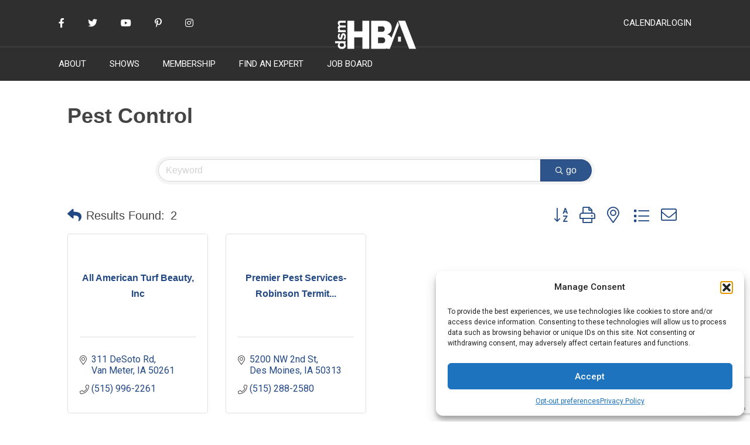

--- FILE ---
content_type: text/html; charset=utf-8
request_url: https://www.google.com/recaptcha/enterprise/anchor?ar=1&k=6LfI_T8rAAAAAMkWHrLP_GfSf3tLy9tKa839wcWa&co=aHR0cHM6Ly9tZW1iZXJzLmRzbWhiYS5jb206NDQz&hl=en&v=PoyoqOPhxBO7pBk68S4YbpHZ&size=invisible&anchor-ms=20000&execute-ms=30000&cb=7swhhpf2jyro
body_size: 48838
content:
<!DOCTYPE HTML><html dir="ltr" lang="en"><head><meta http-equiv="Content-Type" content="text/html; charset=UTF-8">
<meta http-equiv="X-UA-Compatible" content="IE=edge">
<title>reCAPTCHA</title>
<style type="text/css">
/* cyrillic-ext */
@font-face {
  font-family: 'Roboto';
  font-style: normal;
  font-weight: 400;
  font-stretch: 100%;
  src: url(//fonts.gstatic.com/s/roboto/v48/KFO7CnqEu92Fr1ME7kSn66aGLdTylUAMa3GUBHMdazTgWw.woff2) format('woff2');
  unicode-range: U+0460-052F, U+1C80-1C8A, U+20B4, U+2DE0-2DFF, U+A640-A69F, U+FE2E-FE2F;
}
/* cyrillic */
@font-face {
  font-family: 'Roboto';
  font-style: normal;
  font-weight: 400;
  font-stretch: 100%;
  src: url(//fonts.gstatic.com/s/roboto/v48/KFO7CnqEu92Fr1ME7kSn66aGLdTylUAMa3iUBHMdazTgWw.woff2) format('woff2');
  unicode-range: U+0301, U+0400-045F, U+0490-0491, U+04B0-04B1, U+2116;
}
/* greek-ext */
@font-face {
  font-family: 'Roboto';
  font-style: normal;
  font-weight: 400;
  font-stretch: 100%;
  src: url(//fonts.gstatic.com/s/roboto/v48/KFO7CnqEu92Fr1ME7kSn66aGLdTylUAMa3CUBHMdazTgWw.woff2) format('woff2');
  unicode-range: U+1F00-1FFF;
}
/* greek */
@font-face {
  font-family: 'Roboto';
  font-style: normal;
  font-weight: 400;
  font-stretch: 100%;
  src: url(//fonts.gstatic.com/s/roboto/v48/KFO7CnqEu92Fr1ME7kSn66aGLdTylUAMa3-UBHMdazTgWw.woff2) format('woff2');
  unicode-range: U+0370-0377, U+037A-037F, U+0384-038A, U+038C, U+038E-03A1, U+03A3-03FF;
}
/* math */
@font-face {
  font-family: 'Roboto';
  font-style: normal;
  font-weight: 400;
  font-stretch: 100%;
  src: url(//fonts.gstatic.com/s/roboto/v48/KFO7CnqEu92Fr1ME7kSn66aGLdTylUAMawCUBHMdazTgWw.woff2) format('woff2');
  unicode-range: U+0302-0303, U+0305, U+0307-0308, U+0310, U+0312, U+0315, U+031A, U+0326-0327, U+032C, U+032F-0330, U+0332-0333, U+0338, U+033A, U+0346, U+034D, U+0391-03A1, U+03A3-03A9, U+03B1-03C9, U+03D1, U+03D5-03D6, U+03F0-03F1, U+03F4-03F5, U+2016-2017, U+2034-2038, U+203C, U+2040, U+2043, U+2047, U+2050, U+2057, U+205F, U+2070-2071, U+2074-208E, U+2090-209C, U+20D0-20DC, U+20E1, U+20E5-20EF, U+2100-2112, U+2114-2115, U+2117-2121, U+2123-214F, U+2190, U+2192, U+2194-21AE, U+21B0-21E5, U+21F1-21F2, U+21F4-2211, U+2213-2214, U+2216-22FF, U+2308-230B, U+2310, U+2319, U+231C-2321, U+2336-237A, U+237C, U+2395, U+239B-23B7, U+23D0, U+23DC-23E1, U+2474-2475, U+25AF, U+25B3, U+25B7, U+25BD, U+25C1, U+25CA, U+25CC, U+25FB, U+266D-266F, U+27C0-27FF, U+2900-2AFF, U+2B0E-2B11, U+2B30-2B4C, U+2BFE, U+3030, U+FF5B, U+FF5D, U+1D400-1D7FF, U+1EE00-1EEFF;
}
/* symbols */
@font-face {
  font-family: 'Roboto';
  font-style: normal;
  font-weight: 400;
  font-stretch: 100%;
  src: url(//fonts.gstatic.com/s/roboto/v48/KFO7CnqEu92Fr1ME7kSn66aGLdTylUAMaxKUBHMdazTgWw.woff2) format('woff2');
  unicode-range: U+0001-000C, U+000E-001F, U+007F-009F, U+20DD-20E0, U+20E2-20E4, U+2150-218F, U+2190, U+2192, U+2194-2199, U+21AF, U+21E6-21F0, U+21F3, U+2218-2219, U+2299, U+22C4-22C6, U+2300-243F, U+2440-244A, U+2460-24FF, U+25A0-27BF, U+2800-28FF, U+2921-2922, U+2981, U+29BF, U+29EB, U+2B00-2BFF, U+4DC0-4DFF, U+FFF9-FFFB, U+10140-1018E, U+10190-1019C, U+101A0, U+101D0-101FD, U+102E0-102FB, U+10E60-10E7E, U+1D2C0-1D2D3, U+1D2E0-1D37F, U+1F000-1F0FF, U+1F100-1F1AD, U+1F1E6-1F1FF, U+1F30D-1F30F, U+1F315, U+1F31C, U+1F31E, U+1F320-1F32C, U+1F336, U+1F378, U+1F37D, U+1F382, U+1F393-1F39F, U+1F3A7-1F3A8, U+1F3AC-1F3AF, U+1F3C2, U+1F3C4-1F3C6, U+1F3CA-1F3CE, U+1F3D4-1F3E0, U+1F3ED, U+1F3F1-1F3F3, U+1F3F5-1F3F7, U+1F408, U+1F415, U+1F41F, U+1F426, U+1F43F, U+1F441-1F442, U+1F444, U+1F446-1F449, U+1F44C-1F44E, U+1F453, U+1F46A, U+1F47D, U+1F4A3, U+1F4B0, U+1F4B3, U+1F4B9, U+1F4BB, U+1F4BF, U+1F4C8-1F4CB, U+1F4D6, U+1F4DA, U+1F4DF, U+1F4E3-1F4E6, U+1F4EA-1F4ED, U+1F4F7, U+1F4F9-1F4FB, U+1F4FD-1F4FE, U+1F503, U+1F507-1F50B, U+1F50D, U+1F512-1F513, U+1F53E-1F54A, U+1F54F-1F5FA, U+1F610, U+1F650-1F67F, U+1F687, U+1F68D, U+1F691, U+1F694, U+1F698, U+1F6AD, U+1F6B2, U+1F6B9-1F6BA, U+1F6BC, U+1F6C6-1F6CF, U+1F6D3-1F6D7, U+1F6E0-1F6EA, U+1F6F0-1F6F3, U+1F6F7-1F6FC, U+1F700-1F7FF, U+1F800-1F80B, U+1F810-1F847, U+1F850-1F859, U+1F860-1F887, U+1F890-1F8AD, U+1F8B0-1F8BB, U+1F8C0-1F8C1, U+1F900-1F90B, U+1F93B, U+1F946, U+1F984, U+1F996, U+1F9E9, U+1FA00-1FA6F, U+1FA70-1FA7C, U+1FA80-1FA89, U+1FA8F-1FAC6, U+1FACE-1FADC, U+1FADF-1FAE9, U+1FAF0-1FAF8, U+1FB00-1FBFF;
}
/* vietnamese */
@font-face {
  font-family: 'Roboto';
  font-style: normal;
  font-weight: 400;
  font-stretch: 100%;
  src: url(//fonts.gstatic.com/s/roboto/v48/KFO7CnqEu92Fr1ME7kSn66aGLdTylUAMa3OUBHMdazTgWw.woff2) format('woff2');
  unicode-range: U+0102-0103, U+0110-0111, U+0128-0129, U+0168-0169, U+01A0-01A1, U+01AF-01B0, U+0300-0301, U+0303-0304, U+0308-0309, U+0323, U+0329, U+1EA0-1EF9, U+20AB;
}
/* latin-ext */
@font-face {
  font-family: 'Roboto';
  font-style: normal;
  font-weight: 400;
  font-stretch: 100%;
  src: url(//fonts.gstatic.com/s/roboto/v48/KFO7CnqEu92Fr1ME7kSn66aGLdTylUAMa3KUBHMdazTgWw.woff2) format('woff2');
  unicode-range: U+0100-02BA, U+02BD-02C5, U+02C7-02CC, U+02CE-02D7, U+02DD-02FF, U+0304, U+0308, U+0329, U+1D00-1DBF, U+1E00-1E9F, U+1EF2-1EFF, U+2020, U+20A0-20AB, U+20AD-20C0, U+2113, U+2C60-2C7F, U+A720-A7FF;
}
/* latin */
@font-face {
  font-family: 'Roboto';
  font-style: normal;
  font-weight: 400;
  font-stretch: 100%;
  src: url(//fonts.gstatic.com/s/roboto/v48/KFO7CnqEu92Fr1ME7kSn66aGLdTylUAMa3yUBHMdazQ.woff2) format('woff2');
  unicode-range: U+0000-00FF, U+0131, U+0152-0153, U+02BB-02BC, U+02C6, U+02DA, U+02DC, U+0304, U+0308, U+0329, U+2000-206F, U+20AC, U+2122, U+2191, U+2193, U+2212, U+2215, U+FEFF, U+FFFD;
}
/* cyrillic-ext */
@font-face {
  font-family: 'Roboto';
  font-style: normal;
  font-weight: 500;
  font-stretch: 100%;
  src: url(//fonts.gstatic.com/s/roboto/v48/KFO7CnqEu92Fr1ME7kSn66aGLdTylUAMa3GUBHMdazTgWw.woff2) format('woff2');
  unicode-range: U+0460-052F, U+1C80-1C8A, U+20B4, U+2DE0-2DFF, U+A640-A69F, U+FE2E-FE2F;
}
/* cyrillic */
@font-face {
  font-family: 'Roboto';
  font-style: normal;
  font-weight: 500;
  font-stretch: 100%;
  src: url(//fonts.gstatic.com/s/roboto/v48/KFO7CnqEu92Fr1ME7kSn66aGLdTylUAMa3iUBHMdazTgWw.woff2) format('woff2');
  unicode-range: U+0301, U+0400-045F, U+0490-0491, U+04B0-04B1, U+2116;
}
/* greek-ext */
@font-face {
  font-family: 'Roboto';
  font-style: normal;
  font-weight: 500;
  font-stretch: 100%;
  src: url(//fonts.gstatic.com/s/roboto/v48/KFO7CnqEu92Fr1ME7kSn66aGLdTylUAMa3CUBHMdazTgWw.woff2) format('woff2');
  unicode-range: U+1F00-1FFF;
}
/* greek */
@font-face {
  font-family: 'Roboto';
  font-style: normal;
  font-weight: 500;
  font-stretch: 100%;
  src: url(//fonts.gstatic.com/s/roboto/v48/KFO7CnqEu92Fr1ME7kSn66aGLdTylUAMa3-UBHMdazTgWw.woff2) format('woff2');
  unicode-range: U+0370-0377, U+037A-037F, U+0384-038A, U+038C, U+038E-03A1, U+03A3-03FF;
}
/* math */
@font-face {
  font-family: 'Roboto';
  font-style: normal;
  font-weight: 500;
  font-stretch: 100%;
  src: url(//fonts.gstatic.com/s/roboto/v48/KFO7CnqEu92Fr1ME7kSn66aGLdTylUAMawCUBHMdazTgWw.woff2) format('woff2');
  unicode-range: U+0302-0303, U+0305, U+0307-0308, U+0310, U+0312, U+0315, U+031A, U+0326-0327, U+032C, U+032F-0330, U+0332-0333, U+0338, U+033A, U+0346, U+034D, U+0391-03A1, U+03A3-03A9, U+03B1-03C9, U+03D1, U+03D5-03D6, U+03F0-03F1, U+03F4-03F5, U+2016-2017, U+2034-2038, U+203C, U+2040, U+2043, U+2047, U+2050, U+2057, U+205F, U+2070-2071, U+2074-208E, U+2090-209C, U+20D0-20DC, U+20E1, U+20E5-20EF, U+2100-2112, U+2114-2115, U+2117-2121, U+2123-214F, U+2190, U+2192, U+2194-21AE, U+21B0-21E5, U+21F1-21F2, U+21F4-2211, U+2213-2214, U+2216-22FF, U+2308-230B, U+2310, U+2319, U+231C-2321, U+2336-237A, U+237C, U+2395, U+239B-23B7, U+23D0, U+23DC-23E1, U+2474-2475, U+25AF, U+25B3, U+25B7, U+25BD, U+25C1, U+25CA, U+25CC, U+25FB, U+266D-266F, U+27C0-27FF, U+2900-2AFF, U+2B0E-2B11, U+2B30-2B4C, U+2BFE, U+3030, U+FF5B, U+FF5D, U+1D400-1D7FF, U+1EE00-1EEFF;
}
/* symbols */
@font-face {
  font-family: 'Roboto';
  font-style: normal;
  font-weight: 500;
  font-stretch: 100%;
  src: url(//fonts.gstatic.com/s/roboto/v48/KFO7CnqEu92Fr1ME7kSn66aGLdTylUAMaxKUBHMdazTgWw.woff2) format('woff2');
  unicode-range: U+0001-000C, U+000E-001F, U+007F-009F, U+20DD-20E0, U+20E2-20E4, U+2150-218F, U+2190, U+2192, U+2194-2199, U+21AF, U+21E6-21F0, U+21F3, U+2218-2219, U+2299, U+22C4-22C6, U+2300-243F, U+2440-244A, U+2460-24FF, U+25A0-27BF, U+2800-28FF, U+2921-2922, U+2981, U+29BF, U+29EB, U+2B00-2BFF, U+4DC0-4DFF, U+FFF9-FFFB, U+10140-1018E, U+10190-1019C, U+101A0, U+101D0-101FD, U+102E0-102FB, U+10E60-10E7E, U+1D2C0-1D2D3, U+1D2E0-1D37F, U+1F000-1F0FF, U+1F100-1F1AD, U+1F1E6-1F1FF, U+1F30D-1F30F, U+1F315, U+1F31C, U+1F31E, U+1F320-1F32C, U+1F336, U+1F378, U+1F37D, U+1F382, U+1F393-1F39F, U+1F3A7-1F3A8, U+1F3AC-1F3AF, U+1F3C2, U+1F3C4-1F3C6, U+1F3CA-1F3CE, U+1F3D4-1F3E0, U+1F3ED, U+1F3F1-1F3F3, U+1F3F5-1F3F7, U+1F408, U+1F415, U+1F41F, U+1F426, U+1F43F, U+1F441-1F442, U+1F444, U+1F446-1F449, U+1F44C-1F44E, U+1F453, U+1F46A, U+1F47D, U+1F4A3, U+1F4B0, U+1F4B3, U+1F4B9, U+1F4BB, U+1F4BF, U+1F4C8-1F4CB, U+1F4D6, U+1F4DA, U+1F4DF, U+1F4E3-1F4E6, U+1F4EA-1F4ED, U+1F4F7, U+1F4F9-1F4FB, U+1F4FD-1F4FE, U+1F503, U+1F507-1F50B, U+1F50D, U+1F512-1F513, U+1F53E-1F54A, U+1F54F-1F5FA, U+1F610, U+1F650-1F67F, U+1F687, U+1F68D, U+1F691, U+1F694, U+1F698, U+1F6AD, U+1F6B2, U+1F6B9-1F6BA, U+1F6BC, U+1F6C6-1F6CF, U+1F6D3-1F6D7, U+1F6E0-1F6EA, U+1F6F0-1F6F3, U+1F6F7-1F6FC, U+1F700-1F7FF, U+1F800-1F80B, U+1F810-1F847, U+1F850-1F859, U+1F860-1F887, U+1F890-1F8AD, U+1F8B0-1F8BB, U+1F8C0-1F8C1, U+1F900-1F90B, U+1F93B, U+1F946, U+1F984, U+1F996, U+1F9E9, U+1FA00-1FA6F, U+1FA70-1FA7C, U+1FA80-1FA89, U+1FA8F-1FAC6, U+1FACE-1FADC, U+1FADF-1FAE9, U+1FAF0-1FAF8, U+1FB00-1FBFF;
}
/* vietnamese */
@font-face {
  font-family: 'Roboto';
  font-style: normal;
  font-weight: 500;
  font-stretch: 100%;
  src: url(//fonts.gstatic.com/s/roboto/v48/KFO7CnqEu92Fr1ME7kSn66aGLdTylUAMa3OUBHMdazTgWw.woff2) format('woff2');
  unicode-range: U+0102-0103, U+0110-0111, U+0128-0129, U+0168-0169, U+01A0-01A1, U+01AF-01B0, U+0300-0301, U+0303-0304, U+0308-0309, U+0323, U+0329, U+1EA0-1EF9, U+20AB;
}
/* latin-ext */
@font-face {
  font-family: 'Roboto';
  font-style: normal;
  font-weight: 500;
  font-stretch: 100%;
  src: url(//fonts.gstatic.com/s/roboto/v48/KFO7CnqEu92Fr1ME7kSn66aGLdTylUAMa3KUBHMdazTgWw.woff2) format('woff2');
  unicode-range: U+0100-02BA, U+02BD-02C5, U+02C7-02CC, U+02CE-02D7, U+02DD-02FF, U+0304, U+0308, U+0329, U+1D00-1DBF, U+1E00-1E9F, U+1EF2-1EFF, U+2020, U+20A0-20AB, U+20AD-20C0, U+2113, U+2C60-2C7F, U+A720-A7FF;
}
/* latin */
@font-face {
  font-family: 'Roboto';
  font-style: normal;
  font-weight: 500;
  font-stretch: 100%;
  src: url(//fonts.gstatic.com/s/roboto/v48/KFO7CnqEu92Fr1ME7kSn66aGLdTylUAMa3yUBHMdazQ.woff2) format('woff2');
  unicode-range: U+0000-00FF, U+0131, U+0152-0153, U+02BB-02BC, U+02C6, U+02DA, U+02DC, U+0304, U+0308, U+0329, U+2000-206F, U+20AC, U+2122, U+2191, U+2193, U+2212, U+2215, U+FEFF, U+FFFD;
}
/* cyrillic-ext */
@font-face {
  font-family: 'Roboto';
  font-style: normal;
  font-weight: 900;
  font-stretch: 100%;
  src: url(//fonts.gstatic.com/s/roboto/v48/KFO7CnqEu92Fr1ME7kSn66aGLdTylUAMa3GUBHMdazTgWw.woff2) format('woff2');
  unicode-range: U+0460-052F, U+1C80-1C8A, U+20B4, U+2DE0-2DFF, U+A640-A69F, U+FE2E-FE2F;
}
/* cyrillic */
@font-face {
  font-family: 'Roboto';
  font-style: normal;
  font-weight: 900;
  font-stretch: 100%;
  src: url(//fonts.gstatic.com/s/roboto/v48/KFO7CnqEu92Fr1ME7kSn66aGLdTylUAMa3iUBHMdazTgWw.woff2) format('woff2');
  unicode-range: U+0301, U+0400-045F, U+0490-0491, U+04B0-04B1, U+2116;
}
/* greek-ext */
@font-face {
  font-family: 'Roboto';
  font-style: normal;
  font-weight: 900;
  font-stretch: 100%;
  src: url(//fonts.gstatic.com/s/roboto/v48/KFO7CnqEu92Fr1ME7kSn66aGLdTylUAMa3CUBHMdazTgWw.woff2) format('woff2');
  unicode-range: U+1F00-1FFF;
}
/* greek */
@font-face {
  font-family: 'Roboto';
  font-style: normal;
  font-weight: 900;
  font-stretch: 100%;
  src: url(//fonts.gstatic.com/s/roboto/v48/KFO7CnqEu92Fr1ME7kSn66aGLdTylUAMa3-UBHMdazTgWw.woff2) format('woff2');
  unicode-range: U+0370-0377, U+037A-037F, U+0384-038A, U+038C, U+038E-03A1, U+03A3-03FF;
}
/* math */
@font-face {
  font-family: 'Roboto';
  font-style: normal;
  font-weight: 900;
  font-stretch: 100%;
  src: url(//fonts.gstatic.com/s/roboto/v48/KFO7CnqEu92Fr1ME7kSn66aGLdTylUAMawCUBHMdazTgWw.woff2) format('woff2');
  unicode-range: U+0302-0303, U+0305, U+0307-0308, U+0310, U+0312, U+0315, U+031A, U+0326-0327, U+032C, U+032F-0330, U+0332-0333, U+0338, U+033A, U+0346, U+034D, U+0391-03A1, U+03A3-03A9, U+03B1-03C9, U+03D1, U+03D5-03D6, U+03F0-03F1, U+03F4-03F5, U+2016-2017, U+2034-2038, U+203C, U+2040, U+2043, U+2047, U+2050, U+2057, U+205F, U+2070-2071, U+2074-208E, U+2090-209C, U+20D0-20DC, U+20E1, U+20E5-20EF, U+2100-2112, U+2114-2115, U+2117-2121, U+2123-214F, U+2190, U+2192, U+2194-21AE, U+21B0-21E5, U+21F1-21F2, U+21F4-2211, U+2213-2214, U+2216-22FF, U+2308-230B, U+2310, U+2319, U+231C-2321, U+2336-237A, U+237C, U+2395, U+239B-23B7, U+23D0, U+23DC-23E1, U+2474-2475, U+25AF, U+25B3, U+25B7, U+25BD, U+25C1, U+25CA, U+25CC, U+25FB, U+266D-266F, U+27C0-27FF, U+2900-2AFF, U+2B0E-2B11, U+2B30-2B4C, U+2BFE, U+3030, U+FF5B, U+FF5D, U+1D400-1D7FF, U+1EE00-1EEFF;
}
/* symbols */
@font-face {
  font-family: 'Roboto';
  font-style: normal;
  font-weight: 900;
  font-stretch: 100%;
  src: url(//fonts.gstatic.com/s/roboto/v48/KFO7CnqEu92Fr1ME7kSn66aGLdTylUAMaxKUBHMdazTgWw.woff2) format('woff2');
  unicode-range: U+0001-000C, U+000E-001F, U+007F-009F, U+20DD-20E0, U+20E2-20E4, U+2150-218F, U+2190, U+2192, U+2194-2199, U+21AF, U+21E6-21F0, U+21F3, U+2218-2219, U+2299, U+22C4-22C6, U+2300-243F, U+2440-244A, U+2460-24FF, U+25A0-27BF, U+2800-28FF, U+2921-2922, U+2981, U+29BF, U+29EB, U+2B00-2BFF, U+4DC0-4DFF, U+FFF9-FFFB, U+10140-1018E, U+10190-1019C, U+101A0, U+101D0-101FD, U+102E0-102FB, U+10E60-10E7E, U+1D2C0-1D2D3, U+1D2E0-1D37F, U+1F000-1F0FF, U+1F100-1F1AD, U+1F1E6-1F1FF, U+1F30D-1F30F, U+1F315, U+1F31C, U+1F31E, U+1F320-1F32C, U+1F336, U+1F378, U+1F37D, U+1F382, U+1F393-1F39F, U+1F3A7-1F3A8, U+1F3AC-1F3AF, U+1F3C2, U+1F3C4-1F3C6, U+1F3CA-1F3CE, U+1F3D4-1F3E0, U+1F3ED, U+1F3F1-1F3F3, U+1F3F5-1F3F7, U+1F408, U+1F415, U+1F41F, U+1F426, U+1F43F, U+1F441-1F442, U+1F444, U+1F446-1F449, U+1F44C-1F44E, U+1F453, U+1F46A, U+1F47D, U+1F4A3, U+1F4B0, U+1F4B3, U+1F4B9, U+1F4BB, U+1F4BF, U+1F4C8-1F4CB, U+1F4D6, U+1F4DA, U+1F4DF, U+1F4E3-1F4E6, U+1F4EA-1F4ED, U+1F4F7, U+1F4F9-1F4FB, U+1F4FD-1F4FE, U+1F503, U+1F507-1F50B, U+1F50D, U+1F512-1F513, U+1F53E-1F54A, U+1F54F-1F5FA, U+1F610, U+1F650-1F67F, U+1F687, U+1F68D, U+1F691, U+1F694, U+1F698, U+1F6AD, U+1F6B2, U+1F6B9-1F6BA, U+1F6BC, U+1F6C6-1F6CF, U+1F6D3-1F6D7, U+1F6E0-1F6EA, U+1F6F0-1F6F3, U+1F6F7-1F6FC, U+1F700-1F7FF, U+1F800-1F80B, U+1F810-1F847, U+1F850-1F859, U+1F860-1F887, U+1F890-1F8AD, U+1F8B0-1F8BB, U+1F8C0-1F8C1, U+1F900-1F90B, U+1F93B, U+1F946, U+1F984, U+1F996, U+1F9E9, U+1FA00-1FA6F, U+1FA70-1FA7C, U+1FA80-1FA89, U+1FA8F-1FAC6, U+1FACE-1FADC, U+1FADF-1FAE9, U+1FAF0-1FAF8, U+1FB00-1FBFF;
}
/* vietnamese */
@font-face {
  font-family: 'Roboto';
  font-style: normal;
  font-weight: 900;
  font-stretch: 100%;
  src: url(//fonts.gstatic.com/s/roboto/v48/KFO7CnqEu92Fr1ME7kSn66aGLdTylUAMa3OUBHMdazTgWw.woff2) format('woff2');
  unicode-range: U+0102-0103, U+0110-0111, U+0128-0129, U+0168-0169, U+01A0-01A1, U+01AF-01B0, U+0300-0301, U+0303-0304, U+0308-0309, U+0323, U+0329, U+1EA0-1EF9, U+20AB;
}
/* latin-ext */
@font-face {
  font-family: 'Roboto';
  font-style: normal;
  font-weight: 900;
  font-stretch: 100%;
  src: url(//fonts.gstatic.com/s/roboto/v48/KFO7CnqEu92Fr1ME7kSn66aGLdTylUAMa3KUBHMdazTgWw.woff2) format('woff2');
  unicode-range: U+0100-02BA, U+02BD-02C5, U+02C7-02CC, U+02CE-02D7, U+02DD-02FF, U+0304, U+0308, U+0329, U+1D00-1DBF, U+1E00-1E9F, U+1EF2-1EFF, U+2020, U+20A0-20AB, U+20AD-20C0, U+2113, U+2C60-2C7F, U+A720-A7FF;
}
/* latin */
@font-face {
  font-family: 'Roboto';
  font-style: normal;
  font-weight: 900;
  font-stretch: 100%;
  src: url(//fonts.gstatic.com/s/roboto/v48/KFO7CnqEu92Fr1ME7kSn66aGLdTylUAMa3yUBHMdazQ.woff2) format('woff2');
  unicode-range: U+0000-00FF, U+0131, U+0152-0153, U+02BB-02BC, U+02C6, U+02DA, U+02DC, U+0304, U+0308, U+0329, U+2000-206F, U+20AC, U+2122, U+2191, U+2193, U+2212, U+2215, U+FEFF, U+FFFD;
}

</style>
<link rel="stylesheet" type="text/css" href="https://www.gstatic.com/recaptcha/releases/PoyoqOPhxBO7pBk68S4YbpHZ/styles__ltr.css">
<script nonce="lU7yaFTSiAD2v32ku5kENg" type="text/javascript">window['__recaptcha_api'] = 'https://www.google.com/recaptcha/enterprise/';</script>
<script type="text/javascript" src="https://www.gstatic.com/recaptcha/releases/PoyoqOPhxBO7pBk68S4YbpHZ/recaptcha__en.js" nonce="lU7yaFTSiAD2v32ku5kENg">
      
    </script></head>
<body><div id="rc-anchor-alert" class="rc-anchor-alert"></div>
<input type="hidden" id="recaptcha-token" value="[base64]">
<script type="text/javascript" nonce="lU7yaFTSiAD2v32ku5kENg">
      recaptcha.anchor.Main.init("[\x22ainput\x22,[\x22bgdata\x22,\x22\x22,\[base64]/[base64]/[base64]/KE4oMTI0LHYsdi5HKSxMWihsLHYpKTpOKDEyNCx2LGwpLFYpLHYpLFQpKSxGKDE3MSx2KX0scjc9ZnVuY3Rpb24obCl7cmV0dXJuIGx9LEM9ZnVuY3Rpb24obCxWLHYpe04odixsLFYpLFZbYWtdPTI3OTZ9LG49ZnVuY3Rpb24obCxWKXtWLlg9KChWLlg/[base64]/[base64]/[base64]/[base64]/[base64]/[base64]/[base64]/[base64]/[base64]/[base64]/[base64]\\u003d\x22,\[base64]\\u003d\x22,\x22wo9aw7kmAXAow4AXQzPCusO0Nx1fwofDvjLDssKlwrXCuMK/wo7DlcK+EcKPW8KJwrkYKAdLFhjCj8KZQsO/X8KnHcKUwq/DljzCrjvDgG5mcl5+JMKoVA/[base64]/CqGfDvkXCncK3TMOMwqhlesKqw6cTZ8O/[base64]/[base64]/[base64]/RMOXwo4mA8KfBV4jf8OIw4DDh8Onw4PCp3LCk8KawpnDt37Dj03DoBLDkcKqLG/DjyzCny3DigNvwrlMwpFmwpvDhiMXwpnCv2Vfw4nDqwrCg2rCigTDtMKXw7grw6jDp8KJChzCnHTDgRdJHGbDqMOvwqbCoMOwIcKDw6k3wqfDrSAnw7zCumdTUcKiw5nCiMKBJcODwrcYwrnDvcOebsKawrXCiB/[base64]/DpcK4w6bCgcOPMSLCgcOwaMKiw4LDiz/Ci8KFOkx6wq8rwq3DmMKyw7kxIMKaUXvDssKjw4TChVPDqcONdMOhwphHdh0EASxdGRtbwpjDuMK8RWRew7LDjAobwpV9fsKZw7DCtsK2w6PCimo3UB0nWh9KJkF2w7vDuAtXWsKLw5VWw6zDjgkjX8OEU8OIRMKfwrLDk8KEY30HSx/DqnQLbMOSHV3CsSEDwpbDtsOaUsKYw4vDrmXCvMOtwqpLwqRqZMKPw6bDscOLw7NOw7rDrsKCwq/Dt1DCvTTCk1PCnMKxw7TDhB7DjcOVwqfDi8OQChkdw7ZSwqFeP8OeRB3DksKrVSXCrMOLFnbClTbDhcKoQsOKPl8vwrbDrV0+w7IDw6I7wpfCs3HDqcKKEcO8w6IKV2EJFcOyGMKyZGzDt2dzw6tHPkVwwq/CscK6WQPCuUrCuMODMkrDvsKucCtBQMK+w4/CritbwoLDgMKCw4bCm1EyXcOVYQgbTwMYw48sY0dbbMKsw5tRY3d8DHjDm8K+w7rChMKnw75fdy59wqvCrALDgETDnMOVwr8yFcOKAFJzw4NHbsK3wox9A8O8w719wqjDhUPDgcOAA8O2DMKSR8KcYcOAZsO9wrE7BSfDpU/DgwgkwpltwqEZLXgrOsK9E8O3EcO2UsOqQMOYwonCtHXCgcKMwpg+cMOKGMK7wpAHKsK9ecOawpjDnyY8wp40Tj/DsMKuacO7A8OLwpZ1w4fCuMOTMRBoacK4BsOhQMKiByJYDMK3w4bCjzXDisOKwohROsKXAHMwQcOjwpTCscOIQsOQw4o3McOhw7QgRUnDpmzDmsOTwoNHesKAw5ElH1FXwowvLcO1P8OQw4Y6T8KWKRohwp/Ch8KGwpJJw6DDqsKcPWXCpkDCuU0TDcK1w4sGwoPCin4vZXU3GEQswq8XDnt+GcO9J2sUOm/CqsKYC8K0wrLDucOww63DmiwMO8KswpzDty5oFsO8w6ZxSV/CnwBXREsYw6bDvsONwqXDp0nDuStLCsKIfnk+wrrDgXFJwonCqz/CgH9KwpDChhA/[base64]/[base64]/CicKFJMKkJhLCisKaAkTCrMK5BcONw7Enw6dPX1Uzw6kMOS7CgcKdw4jDhX1HwqByNsKRecO+DMKHwrc/U0pvw5PCk8KXH8KYw5DCrsO/Q2pXb8K3w7fDscOLw77CmcKkGU3CtsOWw6/CgWbDlwrCnSs1UyXDhMO0wqghM8K5w6B6I8OWWMOqw4Y4QkfCgBvDkG/DmGrCkcOxHwvDgCIuw63DohrCo8OVQ157w5bCoMOPw786w6NUNW55WEh1MsK7w7FBw7sww7/DuiNMw5Ecw6lJwqcJwpHCqMOhEMOnPXldCsKLw4VLFsOqw6vDhsKew71dNsOMw5ldIEByS8Oidm3DtcK1wqBHw7F2w7/CssOFLsKDcFvDgcO/wpwxNMKmew5aXMK9cg5eJHMaVsKkZlTDgiHChwMpEFbCqSwSwoF+woMHw5bDrMKYwpXCuMO/U8KFMGjDrULDvAUzPMKaTsKHdC8Ww6rDmCJHI8KVw5Njw64vwoFfw64Zw7jDmMOibcKuUMOlbUcxwpFMw4ccw5HDjX8FGHLDukJsL0xDw6Q+MQklwpd/XiPDlcKNDxxkO0Isw5LCnwREUsO5w60Vw6DClMOaKyRRw5bDvgF7w5s4OFrDh1d8ZMKcw51xwr3Dr8KTesOdAyvDnnBww6nCqcKFcUZWw4LCkXEOw4TClFPDhMKTwoRLfcKPwrlAUsOvKzXDiRhmwqBmw747wq/DnTTDt8K5GFrCmD/Dmw3ChRrChm0Hwp47YwvCg0DCoEQWcsKPw6zDvcKGDQLCuBR+w7/DtMOkwqxYEE/DtsK1G8KFIcOqwohcPQvCu8KDRRnCoMKNI1NNZsKtw5rCrDnCvsKhw7nClC/CojAgw7HDi8OJX8Kaw6DCv8K/[base64]/DhsK+QcOqw4/ChWhyOsKOwoElTsKSRhdIZsKswrAFw6RAw4XDs0oHwoTDslhFLVsKM8KzKjYaCnzDg0MCDi96AgUoQyrDnTjDkQ7CmTPCtsKmGBvDjTjDm3JYw7/[base64]/DtMOcwr7DqcOHw6DDghfDiCcgw73CiD7Dp2Qtwq7CvMK/ZMKaw6LDm8K1wp06wrYvw4rClVl9w7kYw7MMXsKfwo/CtsOkcsK/w4rClBDCscK6wo3CnMKaXE/[base64]/Ctnpxw7s1QMO0wrXCqnbDo8K0RkLCqsKlwpnDisKBPcOWwrjCsMO/wqnDoUjCt2VrwrHCusOmw6Y1w60MwqnCrcKWw79nW8KcE8Krd8Kuw6/[base64]/KsKJdUA7wonDjVsLVCVmAcO0w4dAQcK3w7LDpUd8wpLDkcO3w71PwpdRw4rChMOnwpDClMOpSzDDncKow5Zdwq0Hw7Uiwq8lPMKyZ8OEwpEPw4s0ZSbCgDHCmsKZZMOGUToAwq42YMKCXBvCgRMORsO/GsKrSsOTUMOVw5/DqMOrw4XClcKCDMO1bMOsw6fCsFR4wpjDuzHDj8KbTEjDhno5NcOydMOOwojCgCsEO8K2J8OKw4dEWsOzfiYBZXrChwgBwrLDs8KAw4k/wp85BAc8PA/[base64]/Cl8Oxwr7CiMK9wqU+KXJXw5MAW13DpMOhwp7CrMKbwoAEw5ITMXNLEHQtZUMJw59NwpfCgcKTwojCoRDDh8K3w7vChWhjw5Ffw5Zxw4/CiX7Dj8KWwrjCisOvw7vCpBw6UsKvc8Kaw58JYsK2wqPCkcOnNsO+VsK/wr/CnD0Nw6pNw6PDt8K8K8OjMEDChMKfwrtPw7LCnsOQw5DDpjw4w4nDlMOiw6ojwrPClHoywpR8I8O9wr/DqsKbCkHDo8OAwqo7Z8OTfcKkwrnDikzDigASwqrDkHRUw6t3GcKowoMBMcK4Z8KYBWNAwpljScOSD8KhLcKGbsKBXcKMfhZswo5Kwr/[base64]/Dv8ODF0pLDcKZNsKAwoUawrUSw51lNErDjgbDncONQyDChMOPbQ9iw7xjdMKdw7Yzw5xHfFdSw6TDqhbDrybDvMOfQsKFKXzCi2xiA8Kzw6nDlsOuw7LClTt3BzzDjEbCqcOLw5PDpA7CqzLCrsKDHDbDs0zDnF7DjB3CkEHDocK2wokbaMOgdHPCtVFoAT3DmMK/w44Bwq8+ScOyw4tWwrfCuMOGw64VwqzDlMKuw4XCmkDDpTECwqHDki3CnQ06dlxnKyBYwqNAcMKnwppJw7I0wpbCtAPCtC1oXHRQwo7CqsKIOjs8w5/CpMOww6nCjcO/[base64]/[base64]/eMODw6hXwoIHVH/[base64]/CsMOmRsO2w5rDmMOKQ8OcesOzW8OmwrjDlnXDgj0NW058wpTCicOsOMKvw4rCpsKNE3gkZgFgEcOAEnbDm8OzJHzDg3UoQ8KewrHDpcOaw7l5dcK9FMKhwosWw7RjZTXDusONw5DCn8K0XDAGw5cRw5/ChMKSQcKkJsOYYMKLJMKlFHYUwpgCW34aMTHCi2dKw5zDtD5QwqBoSWJ6asOLDcK2wqcJLcOjExERwp4HTsOtw4sKQsOLw58Sw5puFn3CtcOaw58iEcKbw7VpHsOqRDXChXrCpGnDhR/CjivClzpmdsONeMOlw40cdj0WJcKXwoDCnB0sbMKTw6BbA8KvB8OcwpErwo4GwosHw5vDi1bCpMOZfsKBT8O+IifCqcKYwoBLX2TDs145wpFkw7/[base64]/UMOBclhEeRZ5OSHDgnQvwoRXw6LCnQZWX8OwworCoMO+RsKUw6xOWH9SbcK8worDgU/CpxLClsOjOkZPwqFOwqg2JsOvfxrCisKNw6vCuXHDpGFmwpPCjUzDsSTDgj5LwofDmcOewos+w7YFS8KAF17ClcKLQ8Kyw4zDmEotw4XCscOHPzgfXMO2YFYWU8OLQTbChMKLw5nCr0BePUldw77DnMKaw5NAwqDDqGzCgxBiw4rCjAFswpwoSGYybmvDkMKBw7/CkcOtwqAPQDzCihRRwpMxM8KLbcOmwpXCkA0NeTvCjz3Dr3cOw6Egw6LDty0mc3xHMsKKw4scw6t2wrAdwqvDlhbCmCHCusK/wprDsC4BacK2wp/[base64]/CsTfDnEUrUMK6XMKZRMKuw6fDng9pw7FUUC3CjgZdwpMQFjfDq8KJwpvDhMK7wpPDmRVFw4zCl8O0LMOIw7xlw7ECH8K9w7NPEsK1wqTDnFrCn8Kyw7nCmQMaYMKWwopsHSrCmsK9P0zCgMO1PEc1UwPDjF/CkHtpwr4vecKeFcOvwqDClsKgI2bDp8KDwq/Cn8K8w79Ww5pHSsK7wqvCh8K7w6TDvEvCtcKtfQMxaU7DnMOvwpIEAiY4wpHDuQFcWcKuw6EyQMKpTmvCkDHClUjDtlUaJzrDo8OkwpxhOcOwMDHCucKgOWJPwpzDlsKJwqvDjkvDnXVew6N1b8KbGMOsUTU+wqrCqB7DhsOldT/DlkEUwqPDmcKhwo8ON8OicAfDjcK6WEzCu2lvasO7KMKbworDisKcY8KGbsOLCiYuwr3CkMOLwrzDtsKAfhfDoMO7w4lfJsKJw5rDs8Ktw4ZNKTrCi8OQIi0/WyXDlsOEwoDCgMKxHVMOasKWPsOHwpdcwpgxIiLDnsOlwqVVw4/Cv0XCqVDCt8OeEcKAJSdiCMOWwpkjwoLDvxLDksOnWMO5RjHDqsKMZMK2w7Y/RnQ6KFhObMKcenDClsOldMKzw4bDlcOzU8O0w6tkwpTCrsK7w5I2w7Q7IsORCD8mw6QdE8K0w7MJwp1Mwr3Do8Kkw4rCtw7CncO/F8KYMipLXx4uX8OPWcK+w6cdw73CvMK7wqLCisOXw6XCkyUKRVExRyNOYBBDwoDCh8KcBcOlDmPCiWnDqMKEwrnDkDbCoMOsw5RGUxDDqC1/wpYEI8O9w4AjwrZkExLDtsOEKcOHwqFNUxgRw5XCo8OGGwzDg8ODw7HDhQvCvMK6A1wUwrBGwpktbcORwqpUS1rCoDV/w6gydMObe3jCnwHCrhHCoRxCHsKSMsKMNcONA8OfL8O9w5YSY1tyIzDCg8OeYXDDlMKdw53Cuj3CjMO5wqVUGhjCqEjClU5Ywq0oYMOObcO7wqR6fWczbsKRwpZQIsKIdT3DnCPDi0Y/S2llOcKbwqdlJMK4wrpSwpVow7rCsUhWwoBIayDDjMOrUsOhAgfCojRLAGvDjGzCn8O6WsOXNmRTYF3DgMOPwpzDhxrCnwcRwqXChCHCiMKIw6/DtsOfJsKGw4jDssKHfQIsOcKww5/[base64]/DhXd5wpvCozdewprDs8OvBMO0YcOBHDTDlEzCvsOwDMKRwq1/w4/CkcK5wqPDhzA4NcOiDnjCgVTCnXjCiWnDqF8mwqgBOcK8w5zDm8KUwpxVfGvCqgtdA1bDlMOAI8KdZRdPw5UJbcOFdsOMw4jCtcO5EBTDuMKZwojDrwZKwpPChMOCPcOsUcOmHhLCpsOdQcOde04nwrgIwq3ClMKmK8OEJMKewqTCvX/DmGIcw5/DtCDDmRt7wqzDvwYvw6h0Uz4uw5IjwrhOCGzChjXCmsO7wrfCin7CtcK8acOdAU8xK8KKJMOHwqfDq33Cp8OVO8KtAx3Ck8KgwqDDjsKcJCjCpsOSUMKowrtkwojDucOQwpvCucOdTzTChQbDicKmw64QwrDCs8KsHTQgJkhlwp/[base64]/Dm0HDpMKPd0jChE40N8KRw59Fw7jCihjDpMO4J1vDoEHDu8KtVcOyIcKOwoDCm0UDw5Q7wp9AOcKpwpZww6HDlEPDvcKYKEbCjQEuR8OQGXnDhTpkGEYYYMKzwqvCq8Osw519J17Cu8K3QRFZw7Q4MVrDgFbCrcKoXcK3YMOTRsKaw5nCvw7Du3/[base64]/DrG7CoMK+wpDCg3LCjnzDmU4ewprDpQV2wrHDpgABf8OTGmMtN8K+RMKOBzvDiMKXFMO4wovDlMKEZRtNwqkJZhZ2w516w6XCk8KRw4bDjDbDgsKvw6tJfcO9TkbChMO/cHojwrPCnFzCh8KKIsKABGpxPGbDv8OGw5rDgknCuSrDkcOIwp0yE8OBwrPCkgDClRA2w5E3B8Kuw5/[base64]/Cs0AJw5hwKGM7YQUYWsKJXcKPB8KvdMOtIBoswrAywrXCisKjQMOQYMOqw4B0WsObw7Aowp/Cl8OAwpxTw6QQwovDhTAXfADDl8O8QsKwwovDnsKQOMK2Y8KUHkfDq8Kzw4jCjg8mw5TDmcK3KcOqw7gpIMOWw7vCuQR8DF80wqZmZVjDt20yw7LCosKqwr0/[base64]/Cv8OSwqIrMQ4vw6wVTynCoGPCjnERwo/DssOEFQ3CqRwvDcOJHsKMw7/DmC4Rw7llw7vCuyM/[base64]/ewDDgi7CvMO2wqAFwqPCpiDDuHJAw5fDi0/ChRvDtsOma8KIwqLDvFszJmrDn0gfGsOLc8OJV0AvAnrDmRccbUDCvDc7w4kuwo3CtMO/VMOwwp/CoMOwwpXCpnNvLsKmZVjCqRwYw7XChMK4eycEesOYw6Y+w6wIFS/[base64]/YhDCm0F7DsKwDcO8BsO/w6sWLm3DgMK9a8KUw7HDgcO3wq8tDS99w6bCrsKhKcKywrgFIwXCoyDCrMKGbsOsVjwow7/DvsO1w5EyS8KCwoVsPcK2w5ZnHcO7w7dbSsOCfhppwpt8w6nCp8KMwrrCusK8ecOjwqfCsgwHw5nCrynCisKYJ8OsNsOpwqlGLcK6WMOXw7sid8Kzw6XDlcKYGE8ww5wnLcOwwqdvw6hQwpHDuh/[base64]/fQrCr1jDm8Kjw70iw7nCscO+w5vCvsKVw7cnYCQNfcKuO2JuwonCu8OJOcOjOMOKPMKfw7bCujYPfMO9VcOcwqp8w6LDsxvDrEjDmMKdw5jCiENnOMOJM3x0PyzChsOEwp8uw7vCmsKxBl3CrAU3aMOVw6Rww6MzwqRGwo3DoMK+QX/[base64]/CqcOCERDCpDTDsDjDui/[base64]/IcO8wozCusOfXQ0vw6R+RDM9w5wUFcKAw5BWwptowpQFS8OCCMKRwrp9eiVWFlnCoyAqD1jDsMKCL8OkJcOhJcK3KU1Nw6gzdCfDgknDi8ONwqzDiMOfw65RYWbDrMKjdXPClQQbMFBIZcKMPMKNJ8KCw5/CrjvDqMOaw5PDpmMaGTlfw6nDsMKVMcOOZcK8w7gAwobClsKNdcK7wrh6wqzDgw8XHypkw7XDmlIyCsOBw54Vw5rDoMOxZC96DcKzNQXCkVjCtsOHWcKDNjfCkcOKwprDkAfDrcKPZB0Mw41Zex/[base64]/PQLDg1vCq8KtBcKeMMKrAsKVwpHCpMKrwpwYw7fCq1oVw5XDogrCkUJOw643DcKxHQfCosOYwpjDi8OfZcKcSsKyDlw8w4Z3wqIhIcOkw6/DrWXDiAhYYcKQAcKxwo7ClMKxw4DChMOtwpPCrMKjbMOKMCJ0LcKiBnLDjcKYw4klOhU4BCjDtMKcw6zCgAN9w7Aew4oMPzLCt8OBw6rCnsKfwoFJGsKWwojDuSjDssKTFSM9wqvDp24nAsOzw64VwqUySMK1UwZNYEBMw7BYwq/CuCwKw5bClsK/D1fDh8K6w7vDscOQwoXCo8Kbwq5qw4l5w5vCu2sEw7vCmGEBw43Cj8KCwqVCw4bCkzw4wrHCsk/[base64]/LcOiw55rwpjDhMKZRW05QcKBw5Z6bcKVdWLCu8OLwrdMRsOow4TCgQbCjQQ5wrN0wqhgRsKrccKLGQjDmFs/SsKiwpDCj8Kuw4/Dv8OAw7/DoDHDqEDCvsKlwqnCscKQw7/DmwLCn8KDUcKvbX/DicOYwobDnsOiw7vCo8O2wr1UbcK/wpFTexQkwoh3wqAPIcK5wozDu2vDj8K/w4bCvcO/O3pGwq8zwr/CrMKtwoEvOcKRAhrDhcOnwrjCtsOjwqLCiS/[base64]/esKewrxJw5zCiGVlw53DkjHDhMOjw4vDiS/DuT/DqTFRwrTDrBYsaMOYAUzCkRrDn8KCw58dN2hSwpozLsKSa8KfWjlXcRLCtkHCqMK8GMOsDsOfcGPCqcKVPsOEQnnDiC7CkcK3dMKOwqrDkxEyZCMvwoLDocKsw6vDuMOow53DgsKaQw8pw4HDuFLCkMOkwrQPFiPCjcOUXXw/wrXDu8Kcw7Anw7HDsCgqw4wHwrZraH3DjQYYw4HDp8OdD8Ogw6BePklMLwHDicKxO3vCiMOJMHhcwqDCrVBEw63DqMOIE8O7wo/Cq8OSdEgsMsO5woNoRsOXV0h6PsODw6fCvsOww6vCtsO6EsKcwpx1TsKXwrnCrznDhMOVYW/DuSAewoB+wqTCkMOvwqN+S2rDtsOcAxVxOV5kwp/DihN2w5rCssOaBcOqPUlaw6EzGMK5w6jCtMOow6vCgsO6AXRDGSBtOHsEwpLCq0ZOUMKPwoQJwqV6Z8KoPsOiZ8OVw7bDlMO5McO1w4PDoMKLw4YcwpQfw4QoFcKwaz1swrPDs8OIwrDCusOrwobDvXvCqHHDncKUw65twrzCqsKwYMKJwod/UsO9w7vCijMhHMKAwq41w7kjwrXDpcKtwoN9FsK9csKGwpnDmwfCvmjCkVh6RHU+Gi/CnMKeOsKpHkIUaUjCkQZXNg8nw7Ine1/DgiowAFvCmxFyw4JDwr5uYMOQa8O/[base64]/Dmn/CssOKERwvwpXCqMOtw512w4jDhsOVwr5Tw43CnsKDHEBpaw5+KcKkw6nDg2srw6QjNnjDiMOrTsOTEcO/[base64]/DunZ7J8K8wrvCmMOxw4FFwoo0wozDp8KMw6fCgMOnGcOOw6LClMOFw61YaB7DjcKKw6PDpcKFGl7DnMO1wqDDs8K0Cw/DpToCwqdCPcKhwqDDmCJZw4AOWcOkLSQkRFRCwqHDsnkAMMOjacKbKE4/DWpUFsO3w63Cg8KaXMKIJHJ4AX/CkSkWbW/CnMK5worCrWTDpSLDkcKLwpnDtiDCmkDDvcKREcKuLcKIwqbCgsOMBMK9WMOzw5rCmxbCoUnCqVg3w4zCgMOvNVVEwqzDi0N0w6E2w61jwqlpCV0awoExw65XeyVOcmnDglPDhcOXfSZrwrkgbwnCoS4JW8KmAsONw7rCuifCucKxwq/CssOyfcO6QiDCny1Rw7jDjFfCpsO7w6cOw4/DlcK5OAjDnyIvwqTDgwtKWRnDgsOKwoYcw4PDtAZmGcKfw4JKw6jDkMOmw4fDlH9Mw6fCrcKmw6ZXwr5dRsOGw5fCq8O0JMOIScKCw7vDvcOlw7hZw5/Cu8K/w71KIMKOR8O3DsOtw5TCmR3DgsO/BX/[base64]/CtsOOwq/CvRTDvTZSWsOHwoAxVMOfw5Q0wobCuMKGBgBdwqPCiHzCjwjClGXCkQR0RMOQNcKVwrIkw5/Cn053wrbDscOQw5nCqiDCvw9LNRPCqMO5w54oGk0eUsKfw7fDgTzDiihQcAnDtMKew5/Cq8OResO+w4LCvQ4zw7xodiAtDlzDpMOtccKOw4Zbw6jDjC/DsH/Dj2R5YMKIa1wOTwNVe8KcF8O8w7zDpAfCosKVw5Jvw5DDkifDgMO+BMOJXMOzdS94bj8nw4M2bSLChsKaelMfw4XDhn1HTMOTflTDiRTDmXotJsOPEgzDn8KMwrrCg3A3wqfDmAhUF8KVLXsBel/DpMKKwoNOcRzDlMOxwprCt8KOw5Qsw5rDj8Oxw4rDq33DjMKHw5LCgy/CnMKbwrTDu8KaMkbDtsO2McOEwoAuaMO0GcKBNMKFIlohwqk9ScOTFGrDp07Du2TCkcKsOADDn0HCqMOEwq/Dq27Cq8OQwpofGnEhwo5Xw4sLwo7Ch8K/S8K3N8K8OhPCssOzacObQ01KwqDDlsKGwojDosKxw5TDg8Kaw6drwrDCqMOPcMOrNMOpw7RDwqwtwoU5DW7CpcOJasOgw5Idw6J2wpcQKi9hwolvw4VBJMOUL1pGwojDlcOww4/DvsK8aw3DoDbDiiLDnV7Cu8KuH8OBPyXDhMObCcKnw7FhDgbDu17DuDXCgCA7wqDCnBkewonCqcKsw6tww71pCH/DocKJwpcAPXJGU8KGwrfClsKuNsOSFsKRw4MuBcKMw6bDnsKTIQNcw4nCt3xtdBBww73ClMOEE8OoUjLCi099wqNPNlbDucOTwoxBYzweE8Ksw4xOfsKTNcObw4Ngw74Gfh/CvglTwp7CpsOqOUJlwqUJwoVsF8Ojw5fDjyrDrMOYZcK5woLCjkcpcz/[base64]/CocKow6sHwpEOcsOtLMKBMhpnLMOmwr5cwrMUw7zCssOdTMOoMXvDhcOZe8K8wrPCgyJVwpzDm1XCqXPCkcOdw7zDpcOvwrgiwr8rMFISwrERJwNBworCo8OfMsKNwojDo8KQw48gAsKaKGlAw5E5B8KJw4UvwpYfV8KUwrV+w74Fw5nCtsOiIl7CgQ/Dh8KJw6HCuFQ7HMOmw7vCryAdB2fChzUSw7E6CcObw78IcnzDhcKqSh8kw6Z5acOQw5DDlMKXBsKob8Kuw7jDpsKNRg1HwpA+f8KORsO1wobDs2jCncOIw5bDqwk/V8OsegHChiYVw70uWVZdw7HCg3pEw6/Ck8OXw6IXQMKSwo/DgcKIGMOowrzDtcKBwrbCjx7CtGZsbE/DtcOgLUtqw7rDicONwqkDw4TCjsOSwrbCp0lPXkc0wrx+wrrCpwRiw64aw4oEw5zDi8OyQMKkKMO7wpzCmMKzwqzCmlxEw5jCjsKKWSBGHcKHPzbDmTHCjGLCqMKDScK9w7/Di8OjT3/DucK4w7o7ZcOIwpHDrEfCp8KiEHXDkDTCkQ/DrEzDrMOAw7V1w6vCozPDhm8lwrcnw7pZNsKNfMKfwqhCwqxbwpnCqn7CqkcUw7zDqAfCkGTDkTYEwq/DsMK5wqNSbgbDsz7Ch8OGwpofw7/DoMOXwqjCqEbCh8OowqfDsMOJw5AlFBTDsF7CuyIgIx/DumQjwo4lw6HCtyHCkWLDqcOtwr7CpXJ3wrbCu8Kdw4gaQMKow64SNXfCg2MoUsOKw4M6w7/CscOzwrvDpMOuFTPDvsK/[base64]/CuGXDhsK/CEXDl8O5JMOhw7YCAkvCv38PQRTDrcKDecKNwo8nwpBZcAJSw6rCkMOALsKCwoJcwqvCqsKxU8OjZhsiwrQRQ8KIwqjCtxvCr8OhX8O+UGHDimZwLcKUwqwww7/Dv8OmdFoGBVhHwpxewoswHcKVw70cwofDoB9Ew4PCvkF+wrfCrCR2cMOhw5bDu8Ksw7/[base64]/Cv8KWwqzCnsKZw45rw7YrCXzDiQPCgwDColXChBfCo8KHGsKvV8KWw4fDh1cyUFDDucOTwrJSw51Ycx/CjRojJStRw41DPhpZw7YYw6DDqMO1wqxcbsKhw71ANW56VHfDisKjGMOBXMOjdgNLwqBaecKXQDpwwohNw6Anw4bDmcOewrUIZi7DnsKuw7fCijNSMQ55MMKlYUXDtsOGwpJVWcKIfkkmFcOid8Otwo48DE4cesO0aF/DnAXCrsKEw67Ci8OXIsOtwoQgw6HDu8ORNCDCsMKyeMOJAyBOWsOXMEPClR4QwqbDqw3DvlzCtn7ChxbDkhUbwqPDhUnDjcO9NmAZc8OIw4Vgw6gcw5/DlRo6w7I/IMKQXRDClcKVO8O/aGzCthfDhxYBBRUdA8OcGMOvw7o8w6R8N8OrwqTDi0VFEk7DocKkwqNwDsOuJV/DmsOXwrzClcKswr1twp17WVMfEkXCtAjCuiTDqE7CkMKJRMO3T8OeKnzDhsOBcx/Dh3pPcEfDs8KyH8O3wr0jA0s9ZsOAcMKpwoYfeMK9w4/Dt2Y3NCrCkgQMwoNPwqnCkW/[base64]/Fn1Xw799wrjDt3VowoTDuRBxwo7CncKcJUFpPxMZVMOpMD/CkRJFcxZ4OxTDlSHCrcOfQncdwoQ3PcOlLMOPRsOXwoIywrnCv1kGDQTCuUhACDgVw55dQ3bDjsOzJD7CqUNsw5Q5ByBSw73DmcOhwp3Ci8OYw481w4/[base64]/ChMOlwp/[base64]/YsOqfsObX1PCosKswq5Aw75hL1dzeMOhw746w4N1wrwOdMKMwqsDwpt+G8OqDMO4w6cawp7CqEjCjMKUw5vDqcOtFiQ8ecOqYjTCvcKtwrsxwrnCkMONDcK1wp3CrcOKwqYiZsK+w4gmGybDlDYfSsK9w4fDu8Oow5QzA0LDoz7DtMO/[base64]/Dq8K/[base64]/CpMO6X8OdwoApH8OaQx3CtsKiw43Coz7Cp8KQw6bDvMOvCsOeKTEVe8OSKysqw5QOw5nDtktLwrRPwrA/TBXCrsKLw7JqTMKEwqzCjnwMW8OGwrPDiF/CrnA0w5kBw48gU8K6DlIdwo7CtsORLW9Dw4gtw73DrBccw63CuVRCTRLCkxpDYMKrw7TDqVw1DMOYLFcON8K6KSsLwoHClcKFVWLDp8Olwo/DgRYPwq/DosOhw44Tw63Dn8OzM8OXNglswo/CuQPCnl84woHCkhZvw4vDg8OHR1Q4bMOzFxZPVHnDpcKhIMK9wpLDgMOxeBdgwopZAMOTTsO2WMOfN8OBF8OHwpLDl8OfDlnClxQ6w5rCvMKgdsKfw6Fcw5/[base64]/Di8OpHsKkwpsUwoDCjlPCoMKrw6jDiDHCt8Kpbxc6w5zDnRZSaTFJRiB7cRR4wo3DmVdTO8OhTcKVMCcDQ8Knw5TDv2VyaUTDnA9kaVsjVnbDvlPCixPCpljDpsOmQcKSEsK+H8KbYMOQXGJPO0RyJcKLNmFBw6/[base64]/w6jDrcKwwqMEccKxwq/CjQzDtMKmw5fDksOWQMOTwprCtMOgE8KlwqjDssOYfMObwpJJE8KswrTCrsOqecO/[base64]/[base64]/CtcOQwqJlUMKfcCzDkTfCu8KWc3jCmm/DsTktW8O0dn0oSnTDsMOcw6c2wr0qW8Oaw7vCgnvDqsObw4czwoHClX3CvDk/[base64]/DocONw43DlETCqMOnTcK/A2xMbBg9QjBuw6BnZMKAAMOtw5HCp8OPw43DhALDtcO0LjHCuBjCmsOOwoJMOz0Dwr9Yw6ZAw7XCncOpw5jDr8OIVcKVL2sRw6IuwqNUwppPw77DgcOYaBnCtcKNe1HCjjTDtjXDnMOdwo/[base64]/CjgFZwpBOJMOvw5rDjsONw7kYwq9vwo/CoMOrHMOvw7o2QibDqcORCsO4wplIw5ZAw4jDsMOPwqoVwpPDrMOHw6Jvw6vDoMKxwpfDlMKMw7RbNX/DlcOKIcO8wrvDmgVGwqLDi059w4EPwo0wAMKcw5Qyw4otw4nDgRhvwqLCucO5NyTCvBlRAjtbwq1zCMKNThEgw4NBw4PDkMOIAcKnbcO9Sg/[base64]/DjcKYfQV/[base64]/CkSA/wrEnPMOOV8OGw4bDg8O+EMKLwokaLMONJcOJP0dewq7DpTLDgjTCoTXCqHDCpiY5XksBQRNqwqTDuMKMwp5zTMKNSMKgw5DDpF/CpMKjwrwtI8Kff3R8w4MAw7sGKsKsOy0nw6sjFcKvacKjXB3DnVlwUMOkBU3DngxpPcOee8OywqxsEcObdMO/KsOpw7srFiwSaX/CgFHCi3HCn3JrK3/[base64]/WcOVw4kTwpbDrHfDiMK3wpzDicOjdMOhRsOxw6jCmsKkDMKRcsKowo3DnhXCu3zCj2gIT3LDisKCwpLDgCvDrcOfwpRewrbCkRcrw7LDgiUHIMK1d3TDl27DsS/CiSHClcKLwqorbcKlOsOtPcO1EcOjwq/DkcKMwpZqw5lmwpF6dz7DnmjDqcOUa8KHwppXw5jDt1vCkMOjKEgfAsOmDcOjDUjCpsOgHxoJacOzwoZsT27DpFUUwp4gdsOtZysHwpnDmQ/DicOnwq1jEsOZwq3Co3cXw7NrUcO8LBLCtXPDoXIVRhfCssOuw53DkzUDZDwtPMKMwqEdwptbw7HDgnc2AS/Chh3Du8K+TXHDmsOLwqJ3w6U1wo0Ywr9uZsOKZHZVUMOYworCtDcHw5vDv8K1wrkxT8OKPsKSw6JSw7/CoDjDgsKOw5nCrMKDwopBw7/CtMOjbzQNw5rChcOEwosXQcOhFHszw4B6Z2rDrsKRw4VNdsK5Vjdbw5HCm19aL2MrDsO/wpDDj30dw6svd8OuK8OjwpjCmmHDli/CmsORecOoTxXCt8KfwpvCn2QfwqRCw60jCMKpwr4aTBvCk0g6ch9qQMKPwoHCp3o3aFhMw7bCicOfQMOPwqTDiFfDrGvDs8Ogwp0bXh5jw4giP8KsE8OXw4/[base64]/CocKHHMOnMMO2w7IRwrjCosOqWsOLfsOPacKbcw3CuhZVw6HDt8Kkw7nDmzrCmsKjwr1jFS/DrlV9wrwjPUHDmi7DhcOCBwJicMOUEsKYwp7CuUtzw73CkDrDlgzDncO8wqUcd3/Cn8KqaAxVwpI+wr4awqLCnsKJegp5wqTChsKDw7MBEE/CgcOsw4jCuxtrw6HDrMOtMDRCJsOWEsOrwprDownDjcKPwpnCpcOCRcOqZ8KXU8OBw6HCshbCuVJSw4jCpExTfm9wwr57b1ciw7fCimrDlsO/L8O/a8KIa8OewqjCkMK4QcO/wrnCgcOBZcOtw6jDs8KFIhjDvirDoFrDsBRkbxAbwo7DphDCusOJwr7CiMOqwrFBEcKNwq9VLApEwpFRw7lMw77Dt2cUwpTCvw0MW8Obwq/CtcKFTW7CiMK4CMOOGsKFECQoSk/CpsK3ccKgwqdew7nCuhAOwrgVw7HChMK6cT8VSDUpw6DDkSvCpz7ClRHDssKHFcKjw4rCsyTDvsKZGzDDjzYtw4AbXMO/wrXDucOYUMOTwovCm8OkB3fDmz3CshDCunPDnQAuw58JGcOUXsOgw6AgYsK7wpXCqMKkwrI3PlTDpMO7Qk9hC8OpZ8OvdAnChGXCpsOkw68hGUDCmk9OwowDCcODTkFrwpnDsMOND8KHwrHCiiN3E8Koelk+d8O1egHDm8KFR3/DjcKtwolmc8K9w4zDnMOrM18yf33DrQczecK1fS3CrMO1w6fChsOCMsKFw51hRMKVSMK9fTMPQhjDvghnw40jwofCjcOxS8OdKcOxWnlSWifCojwtwo7CuE/DmTxfA18ewo1eesOgwpJtewfDlsOtecOnEMOaGMKDGWFGXF7Do2jCtsKdIcO6fMOpwrXCmBHCiMKCGikYURLCgMKkThMPPkoFOcKXw5/DlDbCrTfDqTcuw40Awr/DgyXCqG9bO8Obw73Dq2PDlMKDL3fCuxp2wpDDosONwpd7wpkbQMKlwq/DmsOpAkdgaj/CsikWwrQxwodYOcKxwpLDtcKHw7EcwqQoAAxGQU7CnsOoEFrDnsK+R8KAT2rCh8K3w7bCrMOPD8OBw4JYQyhIwrDCvcOOAmDCvcKjw4TClsOxwpcIF8KmIko2elMpPMKbSsOKYsO6fmXDtjfCvsK/w5B8QnrDq8Ojw6bCpD5TdsKaw6VDw69Iw5NBwrnCiVkTQybDsEnDrMOFSsOjwod0w5bDm8O0wpzDtMOUDXtzfXDDkEEkwp3Do3MXJsOkRMK8w6XDgsOkwojDmsKawrIweMOvwrfCjMKRXsK0w78FcMKkw5/CqMOPSsKkERXDiBLDicOwwpdTekYMQMKTw57CsMKGwrxPwqRYw7oswoVNwoQXwp9ECMKlPVs3wqrCmsOgworCocK9SAcwwp/CsMORw6BLf3nClMOPwpk0RsKbWDtRIMKiEiUsw6p2LMO4KgBKWsKlwpEHb8KmQ07ClFsdwr5Ywo/DlsOvw4/[base64]\\u003d\x22],null,[\x22conf\x22,null,\x226LfI_T8rAAAAAMkWHrLP_GfSf3tLy9tKa839wcWa\x22,0,null,null,null,1,[21,125,63,73,95,87,41,43,42,83,102,105,109,121],[1017145,275],0,null,null,null,null,0,null,0,null,700,1,null,0,\[base64]/76lBhnEnQkZnOKMAhk\\u003d\x22,0,0,null,null,1,null,0,0,null,null,null,0],\x22https://members.dsmhba.com:443\x22,null,[3,1,1],null,null,null,1,3600,[\x22https://www.google.com/intl/en/policies/privacy/\x22,\x22https://www.google.com/intl/en/policies/terms/\x22],\x22ll2TbjrRvCCrlznJxInBattxuiZuxIpjoh/ovXdTwxM\\u003d\x22,1,0,null,1,1768678955856,0,0,[226],null,[134,224],\x22RC-Iso0iGdwvsN8VA\x22,null,null,null,null,null,\x220dAFcWeA6ezDswdHGuDUQuL_e2BQ7bMMZN4JpnlhXxO_I6KdK-Lr5wrem6Zff0pXGd52EsYLiTCYqY9rq5MPhpN29LlQFFuV2_SQ\x22,1768761755698]");
    </script></body></html>

--- FILE ---
content_type: text/css
request_url: https://tags.srv.stackadapt.com/sa.css
body_size: -11
content:
:root {
    --sa-uid: '0-bbf49fd9-b988-555e-4566-f505f1db1dbc';
}

--- FILE ---
content_type: application/javascript
request_url: https://www.dsmhba.com/wp-content/themes/dsmhba/js/image-slider.js?ver=470647baa3fda19ef4075adf95e4477a
body_size: 266
content:
window.addEventListener( "load", function(e) {
  let containers = document.querySelectorAll( ".image-slider" );
  if( containers ) {
    for( let container of containers ) {

      let stage = container.querySelector( '.images' );
      let images = stage.children;
      let next = container.querySelector( '.next' );
      let prev = container.querySelector( '.prev' );

      next.addEventListener( 'click', function( event ) {

        if( stage.classList.contains( 'forward' ) ) {
          stage.appendChild( images[ 0 ] );
        } else {
          stage.classList.add( 'forward' );
          stage.classList.remove( 'backward' );
        }

        images[ 0 ].style.opacity = '0';
        images[ 1 ].style.opacity = '1';

        event.preventDefault();
        return false;
      } );

      prev.addEventListener( 'click', function( event ) {

        if( stage.classList.contains( 'backward' ) ) {
          stage.insertBefore( images[ images.length - 1 ], images[ 0 ] );
        } else {
          stage.classList.add( 'backward' );
          stage.classList.remove( 'forward' );
        }

        images[ 0 ].style.opacity = '1';

        event.preventDefault();
        return false;
      } );
    }
  }
}, false);
